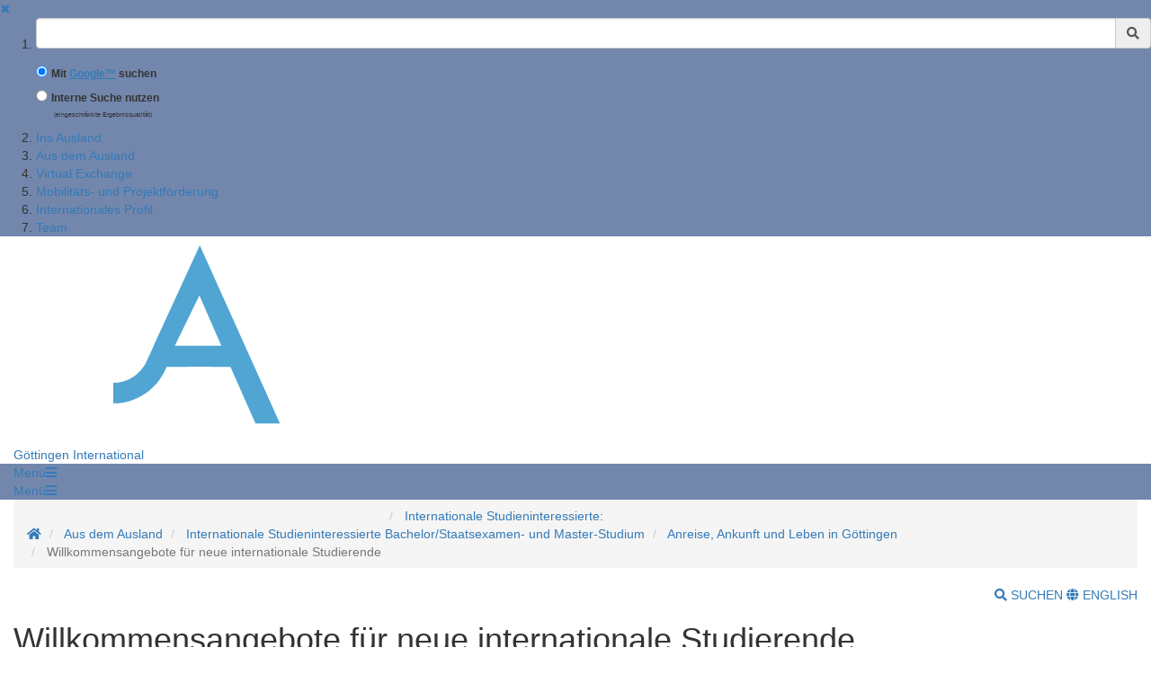

--- FILE ---
content_type: text/html;charset=UTF-8
request_url: https://www.uni-goettingen.de/de/196392.html
body_size: 12841
content:
<!DOCTYPE html>
<html dir="ltr" lang="de">

<head>
    <title>Willkommensangebote für neue internationale Studierende - Georg-August-Universit&auml;t G&ouml;ttingen</title>
    <!-- meta tags -->
    <meta http-equiv="Content-Type" content="text/html; charset=utf-8">
<meta http-equiv="X-UA-Compatible" content="IE=Edge,chrome=1">

<!-- OffCanvas Sidebar -->
<meta name="viewport" content="width=device-width, initial-scale=1.0, maximum-scale=1.0, user-scalable=no" />
<!-- Offcanvas Sidebar Ende -->


<!-- Metatags -->

    <meta name="description" content="Webseiten der Georg-August-Universit&auml;t G&ouml;ttingen">
        <meta name="og:description" content="Webseiten der Georg-August-Universit&auml;t G&ouml;ttingen">
    <meta name="og:site_name" content="Georg-August Universität Göttingen" />
    <meta name="og:title" content="Willkommensangebote für neue internationale Studierende - Georg-August-Universit&auml;t G&ouml;ttingen" />
    
<link name="og:url" content="https://www.uni-goettingen.de/de/196392.html" />

<meta name="og:type" content="Website" />


<meta name="DC.description" content="Webseiten der Georg-August-Universit&auml;t G&ouml;ttingen">
<meta name="author" content="Georg-August-Universit&auml;t G&ouml;ttingen - &Ouml;ffentlichkeitsarbeit">
<meta name="DC.creator" content="Georg-August-Universit&auml;t G&ouml;ttingen - &Ouml;ffentlichkeitsarbeit">
<meta name="generator" content="G&ouml;ttinger Content Management System (GCMS)">
<meta name="geo.region" content="DE-NI" />
<meta name="geo.placename" content="G&ouml;ttingen" />
<meta name="geo.position" content="51.534063;9.937966" />
<meta name="ICBM" content="51.534063, 9.937966" /> 
    <!-- icons and theme colors for various OS -->
    <link rel="apple-touch-icon" sizes="180x180" href="/img/redesign/favicons/apple-touch-icon.png">
    <link rel="icon" type="image/png" href="/img/redesign/favicons/favicon-32x32.png" sizes="32x32">
    <link rel="icon" type="image/png" href="/img/redesign/favicons/favicon-16x16.png" sizes="16x16">
    <link rel="manifest" href="/img/redesign/favicons/manifest.json">
    <link rel="mask-icon" href="/img/redesign/favicons/safari-pinned-tab.svg" color="#13306a">
    <meta name="theme-color" content="#13306a">

    <!-- Google Site Verification -->
    <meta name="google-site-verification" content="XLuHHDYYiuRkAjLrv8xqjsBz3F4ecobfK46Fh-j6AqA" />
    <!-- uni-goettingen.de -->
    <meta name="google-site-verification" content="DH0L1y6PfeMmBX7S0m9OUk5lXbue3RdTqbxXZRxOOug" />
    <!-- ugoe.de -->
    <meta name="google-site-verification" content="DLfOp5ZsuXwK-ZsN-Kmbelrq2DTZH3xJ9_HbrOYRYw8" />
    <!-- jura-goettingen.de -->

    <!-- Bootstrap 3.4.1 styles -->
    <link href="/resources/bootstrap/css/bootstrap.min.css" rel="stylesheet">

    <!-- FontAwesome 5.14.0 styles -->
    <link href="/resources/font-awesome/css/all.min.css" rel="stylesheet">

    <!-- Fancybox 3.5.7 styles -->
    <link href="/resources/fancybox/jquery.fancybox.min.css" rel="stylesheet">

    <!-- GCMS default styles -->
    <link href="/css/default.css?v=1" rel="stylesheet">

    <!-- jQuery 3.5.1 library -->
    <script src="/js/jquery/jquery-3.5.1.min.js"></script>

    <!-- Bootstrap 3.4.1 library -->
    <script src="/resources/bootstrap/js/bootstrap.min.js"></script>

    <!-- Fancybox 3.5.7 library -->
    <script src="/resources/fancybox/jquery.fancybox.min.js"></script>
    <!-- Script für ContentBlocker für iFrames und Twitter bzw SocialFilter -->
    <script src="/resources/IFrameShield/iFrameShield.js"></script>

    <!-- ContentBlocker toggle switch -->
    <link href="/resources/IFrameShield/iFrameShield.css" rel="stylesheet">

        <script src="https://matomo.gwdg.de/matomo.js"></script>

<script type="text/javascript">

    function hideCookieBanner() {
        var cookieBanner = document.getElementById("cookie_banner_footer");
        cookieBanner.className="hide_banner"
    }

    function isCookieSet(cookieName) {
        return document.cookie.split(';').some((item) => item.trim().startsWith(cookieName))
    }

    function setCookie(cookieName, cookieValue, expirationDays) {
        var d = new Date();
        d.setTime(d.getTime() + (expirationDays * 24 * 60 * 60 * 1000));
        var expires = "expires=" + d.toUTCString();
        document.cookie = cookieName + "=" + cookieValue + ";" + expires + ";path=/";
    }

    function deleteCookie(name) {
        document.cookie = name +'=; Path=/; Expires=Thu, 01 Jan 1970 00:00:01 GMT;';
    }

    function setMatomoOptIn() {
        deleteCookie('matomo_optOut')
        setCookie("matomo_optIn", 1, 365)
        location.reload();
    }

    function setMatomoOptOut() {
        setCookie("matomo_optOut", 1, 365)
        location.reload();
    }

    function deleteMatomoCookies(){
        var matomoCookies = document.cookie.split(';').filter(cookie => cookie.trim().startsWith('_pk_'));
        matomoCookies.forEach((cookie, i) => deleteCookie(cookie));
        deleteCookie("matomo_optIn")
        setMatomoOptOut()
        location.reload();
    }

    if(isCookieSet('matomo_optIn')) {
                var pkBaseURL = "https://matomo.gwdg.de/";
        try {
            var matomoTracker = Matomo.getTracker(pkBaseURL + "matomo.php", 138);
            matomoTracker.trackPageView();
            matomoTracker.enableLinkTracking();
            matomoTracker.setDocumentTitle('Willkommensangebote für neue internationale Studierende');
        } catch( err ) {}
            }

</script>
<!-- End Piwik Tag -->






     <!-- Faculty color -->
    <style>
        #navigation-affix, #navigation-toggle, #search-content, #sidebarLeft, #navigation-container-mobil {
        background-color: #7387ad;
        }
        .box {
        border-color: #7387ad;
        }
        .facInfoFarbe_border {
        border-color: #7387ad;
        }
        .facInfoFarbe_background {
        background-color: #7387ad;
        }
        .facInfoFarbe_text {
        color: #7387ad;
        }
    </style>

    
    <!-- Template:  categories1 -->
    <!-- OffCanvas Sidebar -->
    <link rel="stylesheet" href="/css/offcanvas.css" />
    <script src="/js/jquery/jquery.offcanvas.js"></script>
    <script>
        jQuery(document).ready(function($) {
            $('html').offcanvas({
                hasSidebarLeft: true,
                hasSidebarRight: false
            });

            //Animatefunktion überschreiben, damit ein animate auf body auf scrollable-area durchgereicht wird.
            var oAnimate = $.fn.animate;
            $.fn.animate = function() {
                if (this.is('body')) {
                    return oAnimate.apply($('#scrollable-area'), arguments);
                } else {
                    return oAnimate.apply(this, arguments)
                };
            }

            //Überschreibe Bootstrapfunktionen, damit das offcanvas Menü funktioniert und die Bootstrap Modals an #page geheftet werden und nicht an body
            _backdrop = $.fn.modal.Constructor.prototype.backdrop;
            $.extend(
                $.fn.modal.Constructor.prototype, {
                    backdrop: function(callback) {
                        _backdrop.apply(this, arguments)
                        $('.modal-backdrop').appendTo('#page')
                    }
                }
            )
        });
    </script>
    <!-- If browser is internet explorer run HTML5 compatibility code -->
    <!-- Ende OffCanvas Sidebar -->
</head>    <script>
        const forms = document.getElementsByClassName('search-form');

        function updateFormAction(){
        var currentPath = window.location.pathname;
        console.log(currentPath);

        var host = window.location.hostname;
        var port = window.location.port;
        var protocol = window.location.protocol;

        var meiliRadioDesktop = document.getElementById('meiliRadio');
        var meiliRadioMobile = document.getElementById('meiliRadioMobile');
        var googleRadioDesktop = document.getElementById('googleRadio');
        var googleRadioMobile = document.getElementById('googleRadioMobile');
        var absoluteURL;
        if(meiliRadioDesktop.checked == true || meiliRadioMobile.checked == true){
            if(currentPath.includes('/en/')){
                for(let i = 0; i < forms.length; i++){
                    absoluteURL = protocol + "/en/meili/suche.html";
                    forms[i].setAttribute("action", absoluteURL);
                    if(forms[i].action.includes('google')){
                        forms[i].action = forms[i].action.replace("google/", "");
                    }
                }
            }else{
                for(let i = 0; i < forms.length; i++){
                    absoluteURL = protocol + "/de/meili/suche.html";
                    forms[i].setAttribute("action", absoluteURL);
                }
            }
        }else{
            if(currentPath.includes('en') || currentPath.includes('de')){
                for(let i = 0; i < forms.length; i++){
                    absoluteURL = protocol + "/google/suche.html";
                    forms[i].setAttribute("action", absoluteURL);
                }
            }else{
                googleRadioMobile.checked = true;
                googleRadioDesktop.checked = true;
                for(let i = 0; i < forms.length; i++){
                    absoluteURL = protocol + "/de/google/suche.html";
                    forms[i].setAttribute("action", absoluteURL);
                }
            }
        }
    }
    
    //add user input to action
    function updateUrl(){
        console.log("aufgerufen");
        let inputs = document.getElementsByClassName('form-control');
        for(let i = 0; i < forms.length; i++){
            forms[i].action = forms[i].action + "?query=" + inputs[i].value;
        }
        return true;
    }

    </script>


<body>
<aside id="sidebarLeft" class="sidebarLeft">
    <div class="scrollableArea">
        <a class="shutLeft" href="">&#10006;</a>
        <ol id="padded-light" class="paddedLight">
            <li>
                <form  class="search-form" name="searchMobile" method="POST" action="/de/google/suche.html" onsubmit="updateUrl()">
                    <div class="form-group">
                        <label class="sr-only" for="search">Suchbegriff</label>
                        <div class="input-group">
                            <input type="text" class="form-control" id="search-mobile" name="query">
                            <div class="input-group-addon" style="cursor:pointer;" onclick="updateUrl(); document.forms.searchMobile.submit();"><span class="fas fa-search"></span></div>
                        </div>
                    </div>
                    <div class="form-check">
                        <input checked class="form-check-input" type="radio" name="searchengineRadio" id="googleRadioMobile" value="option1" onclick="updateFormAction()">
                        <label for="searchengineRadio" class="form-check-input" style="font-size:85%;">
                            Mit <a style="display: inline-block" target="blank" href="https://www.uni-goettingen.de/de/439479.html#google"><u>Google™</u></a> suchen                        </label>
                    </div>
                    <div class="form-check">
                        <input class="form-check-input" type="radio" name="searchengineRadio" id="meiliRadioMobile" value="option1" onclick="updateFormAction()">
                        <label for="searchengineRadio" class="form-check-label" style="font-size: 85%;">
                            Interne Suche nutzen                        </label>
                        <div>
                            <p style="font-size: 50%; margin-left: 2rem;">(eingeschränkte Ergebnisqualität)</p>
                        </div>
                    </div>
                </form>
            </li>
                                                                        <li><a href="/de/ins+ausland/613252.html">Ins Ausland</a></li>
                                                                                                            <li><a href="/de/aus+dem+ausland/614299.html">Aus dem Ausland</a></li>
                                                                                                            <li><a href="/de/virtual+exchange/635971.html">Virtual Exchange</a></li>
                                                                                                            <li><a href="/de/mobilit%c3%a4ts-+und+projektf%c3%b6rderung/628666.html">Mobilitäts- und Projektförderung</a></li>
                                                                                                            <li><a href="/de/internationales+profil+/627762.html">Internationales Profil </a></li>
                                                                                                            <li><a href="/de/team/575556.html">Team</a></li>
                                                        </ol>
    </div>
</aside>

<section id="page" class="page">
    <div id="scrollable-area" class="scrollableArea">
    <header id="header-logo-container">
        <div class="container-fluid logo-container">
            <a href="/"><img id="logo" src="/img/redesign/logo.svg" alt="Georg-August-Universit&auml;t G&ouml;ttingen"><img id="print-logo" class="hidden" src="/img/redesign/print-logo.svg" alt="Georg-August-Universit&auml;t G&ouml;ttingen"></a>

                                                                        <a href="/de/311055.html"><span>Göttingen International</a></span>
                                                        </div>
    </header>

    <div id="navigation-container-mobil" class="sticky-top">
        <div class="container-fluid">
            <a id="navigation-toggle-mobil" role="button" aria-expanded="false" aria-controls="navigation"><span>Men&uuml;</span><span id="leftBurger" class="slideRight fas fa-bars"></span></a>
        </div>
    </div>
        <div id="navigation-container" class="sticky-top">
            <div id="navigation-affix">
                <div class="container-fluid">
                    <a id="navigation-toggle" role="button" data-toggle="collapse" aria-expanded="false" aria-controls="navigation"><span>Men&uuml;</span><span class="fas fa-bars"></span></a>
                    <div id="navigation" class="collapse">
                        <nav>
                            <ol>
                                                                                                                                                        <li><a href="/de/ins+ausland/613252.html">Ins Ausland</a></li>
                                                                                                                                                                                                                                    <li><a href="/de/aus+dem+ausland/614299.html">Aus dem Ausland</a></li>
                                                                                                                                                                                                                                    <li><a href="/de/virtual+exchange/635971.html">Virtual Exchange</a></li>
                                                                                                                                                                                                                                    <li><a href="/de/mobilit%c3%a4ts-+und+projektf%c3%b6rderung/628666.html">Mobilitäts- und Projektförderung</a></li>
                                                                                                                                                                                                                                    <li><a href="/de/internationales+profil+/627762.html">Internationales Profil </a></li>
                                                                                                                                                                                                                                    <li><a href="/de/team/575556.html">Team</a></li>
                                                                                                                                        </ol>
                        </nav>
                        <form  class="search-form" method="POST" action="/de/google/suche.html" onsubmit="return updateUrl()">
                            <div class="form-group">
                                <label class="sr-only" for="search">Suchbegriff</label>
                                <div class="input-group">
                                    <input type="text" class="form-control" id="search-mobile" name="query">
                                    <div class="input-group-addon" style="cursor:pointer;" onclick="document.forms.search.submit()"><span class="fas fa-search"></span></div>
                                </div>
                            </div>
                        </form>
                    </div>
                </div>
            </div>
        </div>
        <div id="search-container">
            <div id="search-content" class="collapse hidden-xs">
                <div class="container-fluid">
                    <div class="row">
                        <div id="search-form" class="col-sm-6 h-100">
                            <form class="search-form" id="searchForm" name="search" method="POST" action="/de/google/suche.html" onsubmit="return updateUrl()" style="display: block;">
                                <div class="form-group">
                                    <label class="sr-only" for="search">Suchbegriff</label>
                                    <div class="input-group">
                                        <input type="text" class="form-control" id="search" name="query">
                                        <div class="input-group-addon" style="cursor:pointer;" onclick="updateUrl(); document.forms.search.submit();"><span class="fas fa-search"></span></div>
                                    </div>
                                </div>
                                <div class="form-check">
                                    <input checked name="searchengineRadio" class="form-check-input" type="radio" id="googleRadio" onclick="updateFormAction()">
                                    <label class="form-check-label" for="googleRadio">
                                        Mit Google™ suchen                                    </label>
                                </div>
                                <div class="form-check" style="display: inline-block;">
                                    <input name="searchengineRadio" class="form-check-input" type="radio" id="meiliRadio" onclick="updateFormAction()">
                                    <span class="form-check-label" for="meiliRadio">
                                        Interne Suche nutzen (eingeschränkte Ergebnisqualität).                                    </span>
                                </div>
                                <div>
                                    <button style="margin-top: 1rem;" type="submit" class="btn btn-primary">Suche starten</button>
                                </div>
                            </form>
                        </div>
                                                    <div class="col-sm-6 h-100" style="margin-top: 2rem;">
                                <p class="mt-3">Mit der Nutzung der Google™ Suche stimmen Sie den <a target="_blank" href="https://policies.google.com/"><u>Datenschutzbestimmungen</u></a> von Google™ zu</p>
                                <label style="margin-top: 2.5rem;" for="eCampus">Auf der Suche nach Personen, Veranstaltungen oder Räumen ?</label>
                                <a target="_blank" href="https://ecampus.uni-goettingen.de/">
                                    <button name="eCampus" class="btn btn-primary" style="margin-top: 1rem;">
                                        <span class="material-symbols-outlined"></span>
                                        Zum eCampus
                                    </button>
                                </a>
                            </div>
                            <div class="col-sm-12">
                                <a id="search-close" role="button" data-toggle="collapse" href="#search-content" aria-expanded="false" aria-controls="search-content"><span class="fas fa-times"></span> Schlie&szlig;en</a>
                            </div>
                                            </div>
                </div>
            </div>
        </div> <!-- Ende Search container -->
<nav aria-label="breadcrumb" id="breadcrumb-container" class="overflow-auto">

    <!-- DESKTOP -->
    <div class="container-fluid">
    <ol class="hidden-xs breadcrumb bg-white pull-left px-0 mb-0">
        <li class="breadcrumb-item">
            <a href="/de/311055.html" title="Homepage">
                <span class="fas fa-home"></span>
                <span class="sr-only">Startseite</span>
            </a>
        </li>
                        <li class="breadcrumb-item"  title="Modified:            2026-01-07">
            <a href="/de/aus+dem+ausland/614299.html" title="Aus dem Ausland">Aus dem Ausland</a>
        </li>
                                <li class="breadcrumb-item"  title="Modified:            2026-01-07">
            <a href="/de/internationale+studieninteressierte/574687.html" title="Internationale Studieninteressierte">Internationale Studieninteressierte</a>
        </li>
                                <li class="breadcrumb-item"  title="Modified:            2026-01-07">
            <a href="/de/internationale+studieninteressierte%3a+bachelor/staatsexamen-+und+master-studium/627445.html" title="Internationale Studieninteressierte: <br>Bachelor/Staatsexamen- und Master-Studium">Internationale Studieninteressierte: <br>Bachelor/Staatsexamen- und Master-Studium</a>
        </li>
                                <li class="breadcrumb-item"  title="Modified:            2026-01-07">
            <a href="/de/anreise%2c+ankunft+und+leben+in+g%c3%b6ttingen/573247.html" title="Anreise, Ankunft und Leben in Göttingen">Anreise, Ankunft und Leben in Göttingen</a>
        </li>
                                <li class="breadcrumb-item active"  title="Modified:            2026-01-07">
            <span title="Willkommensangebote für neue internationale Studierende">Willkommensangebote für neue internationale Studierende</a>
        </li>
                    </ol>
    <!-- MOBILE -->

    <ol id="breadcrumb-mobile" class="visible-xs breadcrumb bg-white pull-left px-0 mb-0 ">
                                                                        <li class="breadcrumb-item"  title="Modified:            2026-01-07">
            <a href="/de/anreise%2c+ankunft+und+leben+in+g%c3%b6ttingen/573247.html" title="Anreise, Ankunft und Leben in Göttingen">Anreise, Ankunft und Leben in Göttingen</a>
        </li>
                                    </ol>

    <div class="pull-right py-4 text-uppercase">
        <a id="search-button" class="hidden-xs mr-4" role="button" data-toggle="collapse" href="#search-content"
            aria-expanded="false" aria-controls="search-content">
                            <span class="fas fa-search"></span> Suchen
                    </a>
                        <a class="lang-button"
            href="/en/196392.html">
                        <span class="fas fa-globe"></span> English
                    </a>
                    </div>

    </div>
</nav><div id="main">
	<div class="container-fluid">
		<div id="page-content" class="row">
			<article class="col-sm-12">
				<!-- Language Warning -->
                				<!-- Inhalt  -->
                					<h1 class="headline">Willkommensangebote für neue internationale Studierende</h1>
                    						<p class="text">

<div class="card card-featured" class="Box1">
	<div class="card--banner">	
      
	</div>
	<div class="card--body">
    <p>Kommen Sie zu unseren Willkommensveranstaltungen! Erfahren Sie mehr darüber, was Sie in Göttingen erwartet und lernen Sie andere Studierende kennen!</p>

		</div>
</div>


<ul class="board board-three-columns">

    <li class="card">
        <div class="card--banner">
            <img class="imagetag" src="/storage/pictures/60f6697bbd976f8199ad2917b651491d.jpg" alt="Frau am Computer">
        </div>
        <div class="card--body">
            <h2>Pre-Arrival Online Einführungswoche</h2>
             <p>Erhalten Sie bereits vor Ihrer Ankunft alle wichtigen Informationen rund um Ihren Start in Göttingen:</p>
                        <ul class="txtlist"> 
  			 <li><b>vom 02.-06. März 2026</b></li>
                   <li>Einladungen mit dem Zoom Link werden ab <br>16. Februar 2026 an alle neuen Studierenden per Email versendet</li> 
                <!-- <li><a href="/de/document/download/fecfcd51a8a1abb22a436fcff9fe6600.pdf/Program Schedule WS 2025_26 DE ohne Link_08 09 2025.pdf" target="_blank">Programm und Angebote</a></li>
                   <li><a href="/de/690587.html">Präsentationen</a> 
--> 
                         </ul>          
        </div>
    </li>

    <li class="card">
        <div class="card--banner">
          <img class="imagetag" src="/storage/pictures/96a712528ea3f378511d03311e2731a5.jpg" alt="uni-goettingen-21-07-08-111">
        </div>
        <div class="card--body">
            <h2>Willkommensangebote<br></h2>
            <p>Begrüßung, Vernetzung, Vorstellung von Beratungs- und Unterstützungsangeboten für Studierende. <!-- Im Anschluss findet eine City Tour und Empfang statt.--> </p>
            <ul class="txtlist">              
                <b>Willkommensevent am 9. April 2026</b> 
<li>Wo: <a href="https://www.google.com/maps/place/Tagungs-+und+Veranstaltungshaus+Alte+Mensa/@51.5334701,9.9025287,14z/data=!3m1!5s0x47a4d495880e01c3:0x2da49c3266d39a0d!4m10!1m2!2m1!1salte+mensa!3m6!1s0x47a4d4c1bd35f9c3:0x323ac3114dec9983!8m2!3d51.5334701!4d9.9375476!15sCgphbHRlIG1lbnNhWgwiCmFsdGUgbWVuc2GSARZmdW5jdGlvbl9yb29tX2ZhY2lsaXR5mgEjQ2haRFNVaE5NRzluUzBWSlEwRm5TVU42YjBzemIwTm5FQUXgAQD6AQQIABAS!16s%2Fg%2F11cm0nqmwd?authuser=0&entry=ttu&g_ep=EgoyMDI1MTIwOS4wIKXMDSoKLDEwMDc5MjA3M0gBUAM%3D">Sitemap</a>  <br> 
       Tagungshaus Alte Mensa<br>
Wilhelmsplatz 3 <br> 37073 Göttingen <br></li> 
<!--<li><a href="/de/691115.html">Tagesprogramm</a></li> 
<li><a href="/de/document/download/3efb9fc39f2f963b4b3e56f115de0081.pdf/Willkommensveranstaltung und Lageplan 13 10 2025 DE.pdf" target="_blank">Programm Flyer</a></li> 
<br>--> 
 
                         </ul>         

       </div>
    </li>
  <li class="card">
        <div class="card--banner">
          <img class="imagetag" src="/storage/pictures/4095cba946ed2a09981197b493f7d517.jpg" alt="Menschen stoßen an">
        </div>
        <div class="card--body">
            <h2>Kontakte knüpfen</h2>
              <p>Neu in Göttingen? Suchen Sie Kontakte? Kommen Sie zu unseren interaktiven Veranstaltungen!</p>
              <ul class="txtlist"> 
  			 <li><a href="/de/2554.html">Foyer International</a></li>
                         <li><a href="/de/701977.html">Soziale Integration: Kontakte in der Stadt knüpfen</a></li>
                         <li><a href=" https://discord.com/invite/aGp3vjtrxY" target="_blank">First semester network-Gruppe (FSNG)</a></li>
                         <li><a href="/de/572807.html"></i>Sprach-Tandem</a></li>
                         <li><a href="/de/112395.html">Fachpartnerschaften</a></li>
                         <li><a href="https://www.instagram.com/esn.goettingen/" target="_blank">ESN</a></li>
                         <li><a href="https://www.instagram.com/degis_goettingen/" target0"_blank">DEGIS Göttingen</a></li>
                         </ul>     
                 </div>
  
    </li>
</ul>


<ul class="board board-three-columns">	

    <li class="card">
        <div class="card--banner">
            <img class="imagetag" src="/storage/pictures/d641cc67a4a08de6025e672efa1bcc1a.jpg" alt="Blick auf das Handy">
        </div>
        <div class="card--body">
           <h2>Online-Angebote: Studium, Leben und Wohnen</h2>
           <p>Sie haben die Einführungsevents verpasst? Kein Problem! Wir haben alle wichtigen Infos zum Studienstart zusammengestellt: </p>
<ul class="txtlist">
          
          <li><a href="/de/623575.html">Mehr Informationen </a></li>
</ul>
             </div>
</li>
  

    <li class="card">
        <div class="card--banner">
           <img class="imagetag" src="/storage/pictures/ac4d2fdfbeaa83889323060fe37f7854.jpg" alt="uni-goettingen-21-07-08-314">
        </div>
        <div class="card--body">
            <h2>Anreise, Ankunft und Leben in Göttingen</h2>
<p>Erfahren Sie alles über Ihre ersten Schritte nach Ihrer Ankunft in Göttingen:</p>
   <ul class="txtlist">
<li><a href="https://www.uni-goettingen.de/storage/userdata/flippingbook/ErsteSchritte/HTML/index.html" target="_blank">Erste Schritte</a></li>
                    <li><a href="/de/676404.html">Guide für internationale Studierende</a></li>
<li><a href="/de/573247.html">Mehr Informationen</a></li>
</ul>
                 </div>       
    </li>

 <li class="card">
        <div class="card--banner">
        <img class="imagetag" src="/storage/pictures/aed4fde479a0b44d12b476ac5f7d959d.jpg" alt="Welcome_TDS4106">
        </div>
        <div class="card--body">
            <h2>Bilder vergangener Veranstaltungen</h2>
            <ul class="txtlist"> 
 <li><a href="https://www.flickr.com/photos/unigoettingen/albums/72177720321448258">Einführungsevent Wintersemeter 2024</a></li>
 <li><a href="https://www.flickr.com/photos/unigoettingen/albums/72177720316494629/" target="_blank">Einführungsevent Sommersemeter 2024</a></li>
 <li><a href="https://www.flickr.com/gp/unigoettingen/7Ft695r817" target="_blank">Einführungsevent Sommersemeter 2023</a></li>
 <li><a href="https://www.flickr.com/gp/unigoettingen/3XYKyL091S" target="_blank">Einführungsevent Wintersemester 2022/23</a></li>
  			 <li><a href="https://www.flickr.com/photos/unigoettingen/albums/72157711434640357" target="_blank">Einführungswoche Wintersemester 2019/20</a></li>
                         <li><a href="https://www.flickr.com/photos/unigoettingen/albums/72157687779036294" target="_blank">Einführungswoche Wintersemester 2017/18</a></li>
                         <li><a href="https://www.youtube.com/watch?v=gmkRfgXE_BM" target="_blank">Einführungswoche Wintersemester 2013/14</a></li>
                         </ul>

        </div>


    </li>
</ul>

<a href="/de/574687.html">Zurück zur Übersicht</a>


<div class="box">
<h3 style="font-size: 19px;"> <b>Kontakt:</b></h3>
<div class="row">
  
<div class="col-xs-12 col-sm-6 col-md-4 col-lg-4" style="margin-top: 20px;">
<p style="text-align:left;"><b>Abteilung Göttingen International</b><br>
<i>Incoming Office</i><br>
<br>
Von-Siebold-Straße 2<br>
37075 Göttingen<br>
<br>
Persönliche Sprechstunden:<br>
Mo 10-12 Uhr und Mi 14-16 Uhr<br>
</div>

<div class="col-xs-12 col-sm-6 col-md-4 col-lg-4" style="margin-top: 20px;">
<p style="text-align:left;"><b>Hotline-Internationale Studierende und Bewerber*innen</b><br>
<br>
+49 551/39 27777<br>
<br><br>
Telefonische Sprechstunden:<br>
Mo 13-16 Uhr und Di-Fr 9-12 Uhr<br>
</div>


<div class="col-xs-12 col-sm-6 col-md-4 col-lg-4" style="margin-top: 20px;">
<a href="/de/646873.html">Kontakt</a>
<br><br>
<a href="http://www.geodata.uni-goettingen.de/lageplan/?piz=4420" target="_blank">Lageplan</a>
<br><br>
<a class="gi-instagram-new"  href="https://www.instagram.com/ugoe.international/"  target="_blank"><i class="fab fa-instagram-square" aria-hidden="true"></i> Find us on Instagram</a>
<br><br>
<a class="gi-facebook-new"  href="https://www.facebook.com/University.of.Goettingen"  target="_blank"><i class="fab fa-facebook-square" aria-hidden="true"></i> Find us on Facebook</a>
<script>$(".side-image").wrap("<a href='https://www.uni-goettingen.de/downloads/FlippingBook/IntStudGuide2017DE/HTML/index.html' target='_blank'></a>"); </script>

</div>
</div>
</div>



<link rel="stylesheet" href="https://www.uni-goettingen.de/storage/userdata/CSS/GI.css"><br /></p>
                                    				<!-- Link Menu -->
                					<ul class="linkmenu">
                                            							<li><a href="/de/pr%c3%a4sentationen%3a+online-einf%c3%bchrungswoche/690587.html">Präsentationen: Online-Einführungswoche</a></li>
                                                                    							<li><a href="/de/programm+willkommensevent+/691115.html">Programm Willkommensevent </a></li>
                                                                    							<li><a href="/de/willkommenswoche/701632.html">Willkommenswoche</a></li>
                                            					</ul>
                

                					<!-- Sidebar Bild -->
                    
					<!-- Html Inhalt f�r Sidebar -->
                                    			</article>
		</div>

        </div><!-- Ende container-fluid -->
    </div><!-- Ende #main -->
    <footer>
    <div class="container-fluid">
                    <div class="row">
                <div class="col-sm-6 col-md-3">
                    <h3>Kontakt</h3>
                                            Göttingen International<br />
Von-Siebold-Str. 2<br />
37075 Göttingen<br /><br />
<a href="http://www.geodata.uni-goettingen.de/lageplan/?piz=4420&etage=EG" target="_blank">Lageplan / Campus Map</a>
                        <a></a>
                                            
                </div>

                                    <div class="col-sm-6 col-md-3">
                        <h3>Soziale Medien</h3>
                        <ul id="social-buttons" class="social-icons-n list-unstyled">
                            <li>
                                <a href="https://www.facebook.com/georgiaaugusta" class="facebook">
                                    <svg xmlns="http://www.w3.org/2000/svg" viewBox="0 0 320 512" class="social-icons-n svg-facebook">
                                        <path d="M279.14 288l14.22-92.66h-88.91v-60.13c0-25.35 12.42-50.06 52.24-50.06h40.42V6.26S260.43 0 225.36 0c-73.22 0-121.08 44.38-121.08 124.72v70.62H22.89V288h81.39v224h100.17V288z"></path>
                                    </svg>
                                </a>
                            </li>
                            <li>
                                <a href="https://www.instagram.com/unigoettingen/" class="instagram">
                                    <svg xmlns="http://www.w3.org/2000/svg" viewBox="0 0 448 512" class="social-icons-n">
                                        <!--! Font Awesome Free 6.4.2 by @fontawesome - https://fontawesome.com License - https://fontawesome.com/license (Commercial License) Copyright 2023 Fonticons, Inc. -->
                                        <path d="M224.1 141c-63.6 0-114.9 51.3-114.9 114.9s51.3 114.9 114.9 114.9S339 319.5 339 255.9 287.7 141 224.1 141zm0 189.6c-41.1 0-74.7-33.5-74.7-74.7s33.5-74.7 74.7-74.7 74.7 33.5 74.7 74.7-33.6 74.7-74.7 74.7zm146.4-194.3c0 14.9-12 26.8-26.8 26.8-14.9 0-26.8-12-26.8-26.8s12-26.8 26.8-26.8 26.8 12 26.8 26.8zm76.1 27.2c-1.7-35.9-9.9-67.7-36.2-93.9-26.2-26.2-58-34.4-93.9-36.2-37-2.1-147.9-2.1-184.9 0-35.8 1.7-67.6 9.9-93.9 36.1s-34.4 58-36.2 93.9c-2.1 37-2.1 147.9 0 184.9 1.7 35.9 9.9 67.7 36.2 93.9s58 34.4 93.9 36.2c37 2.1 147.9 2.1 184.9 0 35.9-1.7 67.7-9.9 93.9-36.2 26.2-26.2 34.4-58 36.2-93.9 2.1-37 2.1-147.8 0-184.8zM398.8 388c-7.8 19.6-22.9 34.7-42.6 42.6-29.5 11.7-99.5 9-132.1 9s-102.7 2.6-132.1-9c-19.6-7.8-34.7-22.9-42.6-42.6-11.7-29.5-9-99.5-9-132.1s-2.6-102.7 9-132.1c7.8-19.6 22.9-34.7 42.6-42.6 29.5-11.7 99.5-9 132.1-9s102.7-2.6 132.1 9c19.6 7.8 34.7 22.9 42.6 42.6 11.7 29.5 9 99.5 9 132.1s2.7 102.7-9 132.1z"></path>
                                    </svg>
                                </a>
                            </li>
                            <li>
                                <a href="https://bsky.app/profile/uni-goettingen.de" class="bluesky">
                                    <svg xmlns="http://www.w3.org/2000/svg" viewBox="+30 0 512 512" class="social-icons-n">
                                        <!--! Font Awesome Free 6.4.2 by @fontawesome - https://fontawesome.com License - https://fontawesome.com/license (Commercial License) Copyright 2023 Fonticons, Inc. -->
                                        <path class="svg_light_up_bluesky" fill="gray" d="m135.72 44.03c66.496 49.921 138.02 151.14 164.28 205.46 26.262-54.316 97.782-155.54 164.28-205.46 47.98-36.021 125.72-63.892 125.72 24.795 0 17.712-10.155 148.79-16.111 170.07-20.703 73.984-96.144 92.854-163.25 81.433 117.3 19.964 147.14 86.092 82.697 152.22-122.39 125.59-175.91-31.511-189.63-71.766-2.514-7.3797-3.6904-10.832-3.7077-7.8964-0.0174-2.9357-1.1937 0.51669-3.7077 7.8964-13.714 40.255-67.233 197.36-189.63 71.766-64.444-66.128-34.605-132.26 82.697-152.22-67.108 11.421-142.55-7.4491-163.25-81.433-5.9562-21.282-16.111-152.36-16.111-170.07 0-88.687 77.742-60.816 125.72-24.795z" fill="#1185fe"/>
                                    </svg>
                                </a>
                            </li>
                            <li>
                                <a href="https://academiccloud.social/@unigoettingen" class="mastodon">
                                    <svg xmlns="http://www.w3.org/2000/svg" width="100" height="100"  viewBox="0 0 220 220" class="social-icons-n" >
                                        <!--! Font Awesome Free 6.4.2 by @fontawesome - https://fontawesome.com License - https://fontawesome.com/license (Commercial License) Copyright 2023 Fonticons, Inc. -->
                                        <path class="svg_light_up_mastodon" fill="gray" d="M211.80734 139.0875c-3.18125 16.36625-28.4925 34.2775-57.5625 37.74875-15.15875 1.80875-30.08375 3.47125-45.99875 2.74125-26.0275-1.1925-46.565-6.2125-46.565-6.2125 0 2.53375.15625 4.94625.46875 7.2025 3.38375 25.68625 25.47 27.225 46.39125 27.9425 21.11625.7225 39.91875-5.20625 39.91875-5.20625l.8675 19.09s-14.77 7.93125-41.08125 9.39c-14.50875.7975-32.52375-.365-53.50625-5.91875C9.23234 213.82 1.40609 165.31125.20859 116.09125c-.365-14.61375-.14-28.39375-.14-39.91875 0-50.33 32.97625-65.0825 32.97625-65.0825C49.67234 3.45375 78.20359.2425 107.86484 0h.72875c29.66125.2425 58.21125 3.45375 74.8375 11.09 0 0 32.975 14.7525 32.975 65.0825 0 0 .41375 37.13375-4.59875 62.915"/>
                                        <path class="m_in_mastodon" fill="#fff" d="M177.50984 80.077v60.94125h-24.14375v-59.15c0-12.46875-5.24625-18.7975-15.74-18.7975-11.6025 0-17.4175 7.5075-17.4175 22.3525v32.37625H96.20734V85.42325c0-14.845-5.81625-22.3525-17.41875-22.3525-10.49375 0-15.74 6.32875-15.74 18.7975v59.15H38.90484V80.077c0-12.455 3.17125-22.3525 9.54125-29.675 6.56875-7.3225 15.17125-11.07625 25.85-11.07625 12.355 0 21.71125 4.74875 27.8975 14.2475l6.01375 10.08125 6.015-10.08125c6.185-9.49875 15.54125-14.2475 27.8975-14.2475 10.6775 0 19.28 3.75375 25.85 11.07625 6.36875 7.3225 9.54 17.22 9.54 29.675"/>
                                    </svg>
                                </a>
                            </li>
                            <li>
                                <a href="https://www.youtube.com/channel/UCzg-z2TL0Ks4Efz5o0z7AxQ" class="youtube">
                                    <svg xmlns="http://www.w3.org/2000/svg" viewBox="0 0 576 512" class="social-icons-n">
                                        <!--! Font Awesome Free 6.4.2 by @fontawesome - https://fontawesome.com License - https://fontawesome.com/license (Commercial License) Copyright 2023 Fonticons, Inc. -->
                                        <path d="M549.655 124.083c-6.281-23.65-24.787-42.276-48.284-48.597C458.781 64 288 64 288 64S117.22 64 74.629 75.486c-23.497 6.322-42.003 24.947-48.284 48.597-11.412 42.867-11.412 132.305-11.412 132.305s0 89.438 11.412 132.305c6.281 23.65 24.787 41.5 48.284 47.821C117.22 448 288 448 288 448s170.78 0 213.371-11.486c23.497-6.321 42.003-24.171 48.284-47.821 11.412-42.867 11.412-132.305 11.412-132.305s0-89.438-11.412-132.305zm-317.51 213.508V175.185l142.739 81.205-142.739 81.201z"></path>
                                    </svg>
                                </a>
                            </li>
                            <li>
                                <a href="https://www.linkedin.com/school/33506/" class="linkedin">
                                    <svg xmlns="http://www.w3.org/2000/svg" viewBox="0 0 448 512" class="social-icons-n">
                                        <!--! Font Awesome Free 6.4.2 by @fontawesome - https://fontawesome.com License - https://fontawesome.com/license (Commercial License) Copyright 2023 Fonticons, Inc. -->
                                        <path d="M100.3 448H7.4V148.9h92.9zM53.8 108.1C24.1 108.1 0 83.5 0 53.8a53.8 53.8 0 0 1 107.6 0c0 29.7-24.1 54.3-53.8 54.3zM447.9 448h-92.7V302.4c0-34.7-.7-79.2-48.3-79.2-48.3 0-55.7 37.7-55.7 76.7V448h-92.8V148.9h89.1v40.8h1.3c12.4-23.5 42.7-48.3 87.9-48.3 94 0 111.3 61.9 111.3 142.3V448z"></path>
                                    </svg>
                                </a>
                            </li>
                        </ul>
                    </div>
                                <div class="clearfix visible-sm"></div>
                <div class="col-sm-6 col-md-4">
                    <h3>Online-Dienste</h3>
                    <ul class="list-unstyled">
                        <li><a href="https://ecampus.uni-goettingen.de/h1/pages/cs/sys/portal/subMenu.faces?navigationPosition=studiesOffered">Studienangebot (eCampus)</a></li>
                        <li><a href="https://ecampus.uni-goettingen.de/h1/pages/cs/sys/portal/subMenu.faces?navigationPosition=organisation">Organisation (eCampus)</a></li>
                        <li><a href="/de/45574.html">Pr&uuml;fungsverwaltung (FlexNow)</a></li>
                        <li><a href="https://studip.uni-goettingen.de/">Lernmanagement (Stud.IP)</a></li>
                        <li><a href="https://ecampus.uni-goettingen.de/">Studierendenportal (eCampus)</a></li>
                        <li><a href="https://academiccloud.de/services/chatai/" target="_blank">Chat AI</a> (<a href="https://academiccloud.de/services/" target="_blank">Academic Cloud</a>)</li>
                        <li><a href="/de/305223.html">Stellenausschreibungen</a></li>
                        <li><a href="https://www.stellenwerk-goettingen.de">Jobportal stellenwerk</a></li>
                    </ul>
                </div>
                <div class="col-sm-6 col-md-2">
                    <h3>Service</h3>
                    <ol class="list-unstyled">
                        <li><a href="/de/635204.html">Barrierefreiheit</a></li>
                        <li><a href="/de/439479.html">Datenschutz</a></li>
                        <li><a href="/de/545353.html">Kontakt</a></li>
                        <li><a href="/de/100652.html">Notfall</a></li>
                        <li><a href="https://intern.uni-goettingen.de/">Intranet</a></li>
                        <li><a href="http://www.geodata.uni-goettingen.de/lageplan/">Lageplan</a></li>
                        <li><a href="/de/105.html">Impressum</a></li>
                    </ol>
                </div>
            </div>
            </div>
            <div id="cookie_banner_footer" class="cookie_banner_footer">
                        </b><b>Verwendung von Cookies</b><br>
            Zur Erhebung von Besucherstatistiken verwenden wir Cookies. Die erfassten Daten sind anonymisiert und werden nicht an Dritte weitergegeben.<br>
            Weitere Informationen zu Cookies erhalten Sie in unserer <a href='/de/439479.html' target='_blank'><ins>Datenschutzerklärung</ins>.<br></a>
            <button onclick="setMatomoOptIn()" type="button" id="btnCookieAll" class="btn btn-secondary normal_button" style="color: #181818; padding: 10px 15px; margin: 10px; width:320px; font-size: 15px; font-weight: 600;">Zustimmen</button>
            <button onclick="deleteMatomoCookies()" type="button" id="btnCookieFunctions" class="btn btn-secondary ghost_button">Nur notwendige Funktionscookies akzeptieren</button>
        </div>
        <script type="text/javascript">
      if(isCookieSet('matomo_optOut') || isCookieSet('matomo_optIn')) {
          hideCookieBanner();
      }
   </script>
    </footer>
</div> <!-- Ende Scrollable Area -->
</section><!-- Ende Page Section -->
</body>
</html>
